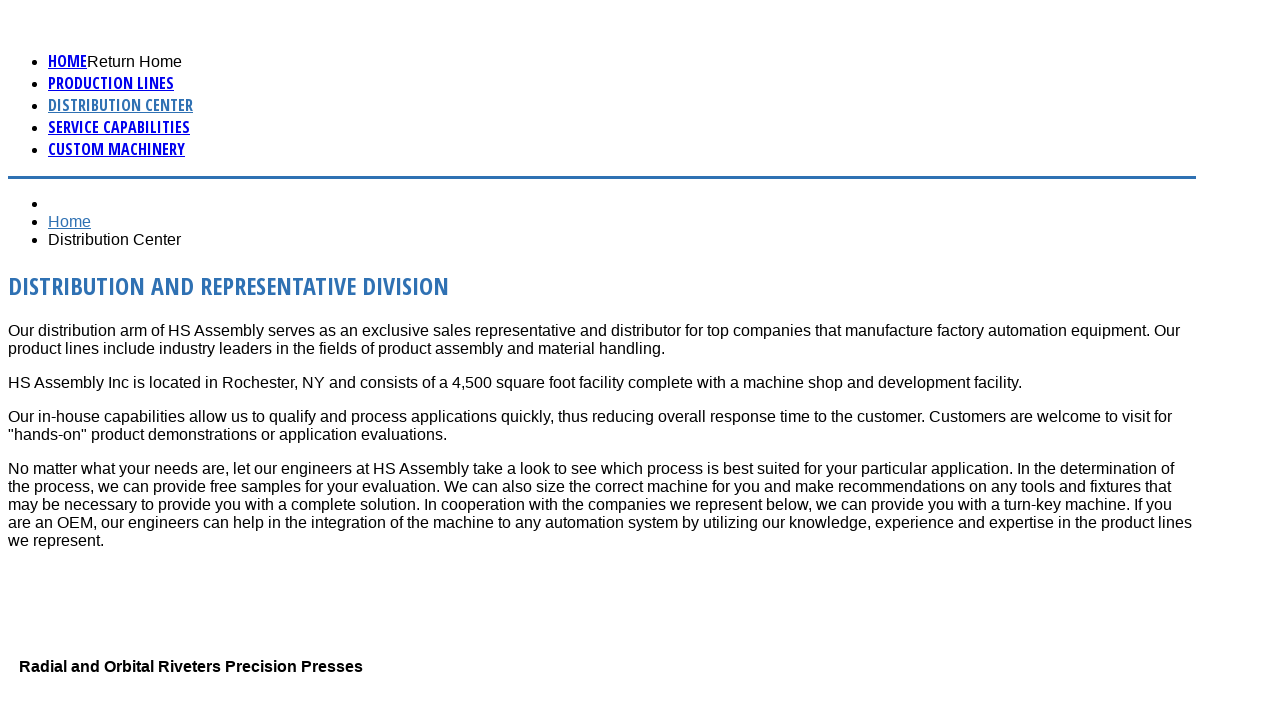

--- FILE ---
content_type: text/html; charset=utf-8
request_url: http://hsassembly.com/distribution-center
body_size: 12686
content:
<!DOCTYPE HTML>
<html xmlns="http://www.w3.org/1999/xhtml" xml:lang="en-GB" lang="en-GB"
>
<head>
<base href="http://hsassembly.com/distribution-center" />
	<meta http-equiv="content-type" content="text/html; charset=utf-8" />
	<meta name="generator" content="Joomla! - Open Source Content Management" />
	<title>Distribution Center</title>
	<link href="/templates/corporate_response/favicon.ico" rel="shortcut icon" type="image/vnd.microsoft.icon" />
	<link href="/plugins/editors/jckeditor/typography/typography2.php" rel="stylesheet" type="text/css" media="null" attribs="[]" />
	<link href="/media/system/css/calendar-jos.css?92b19a661919983310c5db8e6d52c935" rel="stylesheet" title="Green" media="all" type="text/css" />
	<script type="application/json" class="joomla-script-options new">{"csrf.token":"6de30ded424adbd165650a294a62ab9c","system.paths":{"root":"","base":""},"system.keepalive":{"interval":840000,"uri":"\/component\/ajax\/?format=json"},"joomla.jtext":{"JLIB_FORM_FIELD_INVALID":"Invalid field:&#160"}}</script>
	<script src="/media/jui/js/jquery.min.js?92b19a661919983310c5db8e6d52c935" type="text/javascript"></script>
	<script src="/media/jui/js/jquery-noconflict.js?92b19a661919983310c5db8e6d52c935" type="text/javascript"></script>
	<script src="/media/jui/js/jquery-migrate.min.js?92b19a661919983310c5db8e6d52c935" type="text/javascript"></script>
	<script src="/media/system/js/caption.js?92b19a661919983310c5db8e6d52c935" type="text/javascript"></script>
	<script src="/media/jui/js/bootstrap.min.js?92b19a661919983310c5db8e6d52c935" type="text/javascript"></script>
	<script src="/media/jui/js/jquery.ui.core.min.js?92b19a661919983310c5db8e6d52c935" type="text/javascript"></script>
	<script src="/media/jui/js/jquery.ui.sortable.min.js?92b19a661919983310c5db8e6d52c935" type="text/javascript"></script>
	<script src="http://hsassembly.com/templates/corporate_response/js/jquery/jquery-ui-addons.js" type="text/javascript"></script>
	<script src="/media/system/js/core.js?92b19a661919983310c5db8e6d52c935" type="text/javascript"></script>
	<!--[if lt IE 9]><script src="/media/system/js/polyfill.event.js?92b19a661919983310c5db8e6d52c935" type="text/javascript"></script><![endif]-->
	<script src="/media/system/js/keepalive.js?92b19a661919983310c5db8e6d52c935" type="text/javascript"></script>
	<script src="/media/system/js/mootools-core.js?92b19a661919983310c5db8e6d52c935" type="text/javascript"></script>
	<script src="/media/system/js/mootools-more.js?92b19a661919983310c5db8e6d52c935" type="text/javascript"></script>
	<script src="/media/system/js/punycode.js?92b19a661919983310c5db8e6d52c935" type="text/javascript"></script>
	<script src="/media/system/js/validate.js?92b19a661919983310c5db8e6d52c935" type="text/javascript"></script>
	<script src="/media/system/js/calendar.js?92b19a661919983310c5db8e6d52c935" type="text/javascript"></script>
	<script src="/media/system/js/calendar-setup.js?92b19a661919983310c5db8e6d52c935" type="text/javascript"></script>
	<script type="text/javascript">
jQuery(window).on('load',  function() {
				new JCaption('img.caption');
			});jQuery(function($){ initTooltips(); $("body").on("subform-row-add", initTooltips); function initTooltips (event, container) { container = container || document;$(container).find(".hasTooltip").tooltip({"html": true,"container": "body"});} });jQuery(function($) {
			 $('.hasTip').each(function() {
				var title = $(this).attr('title');
				if (title) {
					var parts = title.split('::', 2);
					var mtelement = document.id(this);
					mtelement.store('tip:title', parts[0]);
					mtelement.store('tip:text', parts[1]);
				}
			});
			var JTooltips = new Tips($('.hasTip').get(), {"maxTitleChars": 50,"fixed": false});
		});Calendar._DN = ["Sunday","Monday","Tuesday","Wednesday","Thursday","Friday","Saturday","Sunday"]; Calendar._SDN = ["Sun","Mon","Tue","Wed","Thu","Fri","Sat","Sun"]; Calendar._FD = 0; Calendar._MN = ["January","February","March","April","May","June","July","August","September","October","November","December"]; Calendar._SMN = ["Jan","Feb","Mar","Apr","May","Jun","Jul","Aug","Sep","Oct","Nov","Dec"]; Calendar._TT = {"INFO":"About the Calendar","ABOUT":"DHTML Date\/Time Selector\n(c) dynarch.com 20022005 \/ Author: Mihai Bazon\nFor latest version visit: http:\/\/www.dynarch.com\/projects\/calendar\/\nDistributed under GNU LGPL.  See http:\/\/gnu.org\/licenses\/lgpl.html for details.\n\nDate selection:\n- Use the \u00ab and \u00bb buttons to select year\n- Use the < and > buttons to select month\n- Hold mouse button on any of the buttons above for faster selection.","ABOUT_TIME":"\n\nTime selection:\n Click on any of the time parts to increase it\n or Shiftclick to decrease it\n or click and drag for faster selection.","PREV_YEAR":"Select to move to the previous year. Select and hold for a list of years.","PREV_MONTH":"Select to move to the previous month. Select and hold for a list of the months.","GO_TODAY":"Go to today","NEXT_MONTH":"Select to move to the next month. Select and hold for a list of the months.","SEL_DATE":"Select a date.","DRAG_TO_MOVE":"Drag to move.","PART_TODAY":" Today ","DAY_FIRST":"Display %s first","WEEKEND":"0,6","CLOSE":"Close","TODAY":"Today","TIME_PART":"(Shift-)Select or Drag to change the value.","DEF_DATE_FORMAT":"%Y%m%d","TT_DATE_FORMAT":"%a, %b %e","WK":"wk","TIME":"Time:"};
	</script>
	<style type="text/css">.s5boxhidden{display:none;} </style>
	<script language="javascript" type="text/javascript" >var s5_boxeffect = "elastic";</script>
	<script src="http://hsassembly.com/modules/mod_s5_box/js/jquery.colorbox.js" type="text/javascript"></script>
	<link rel="stylesheet" href="http://hsassembly.com/modules/mod_s5_box/css/s5box.css" type="text/css" />
	<script type="text/javascript">
  jQuery.fn.colorbox.settings.initialWidth=200;
  jQuery.fn.colorbox.settings.initialHeight=200;
  jQuery.fn.colorbox.settings.transition="elastic";
  jQuery(document).ready(function(){
    jQuery(".s5box_register").colorbox({width:"0%", inline:true, href:"#s5box_register"});
    jQuery(".s5box_login").colorbox({width:"0%", inline:true, href:"#s5box_login"});
    jQuery(".s5box_one").colorbox({width:"35%", inline:true, href:"#s5box_one"});
    jQuery(".s5box_two").colorbox({width:"35%", inline:true, href:"#s5box_two"});
    jQuery(".s5box_three").colorbox({width:"35%", inline:true, href:"#s5box_three"});
    jQuery(".s5box_four").colorbox({width:"35%", inline:true, href:"#s5box_four"});
    jQuery(".s5box_five").colorbox({width:"35%", inline:true, href:"#s5box_five"});
    jQuery(".s5box_six").colorbox({width:"35%", inline:true, href:"#s5box_six"});
    jQuery(".s5box_seven").colorbox({width:"35%", inline:true, href:"#s5box_seven"});
    jQuery(".s5box_eight").colorbox({width:"35%", inline:true, href:"#s5box_eight"});
    jQuery(".s5box_nine").colorbox({width:"35%", inline:true, href:"#s5box_nine"});
    jQuery(".s5box_ten").colorbox({width:"35%", inline:true, href:"#s5box_ten"});
  });</script>
	<link rel="stylesheet" href="http://hsassembly.com/modules/mod_s5_register/css/s5_register.css" type="text/css" />



			<meta name="viewport" content="initial-scale=1.0" />
	
	<link href="http://hsassembly.com/templates/corporate_response/favicon.ico" rel="shortcut icon" type="image/x-icon" />

<script type="text/javascript">
	if(jQuery().jquery=='1.11.0') { jQuery.easing['easeOutExpo'] = jQuery.easing['easeOutCirc'] };
</script>

	<link href="http://hsassembly.com/templates/corporate_response/css/bootstrap/bootstrap-default-min.css" rel="stylesheet" type="text/css" />
	<link href="http://hsassembly.com/templates/corporate_response/css/bootstrap/bootstrap-responsive.css" rel="stylesheet" type="text/css" />
		
	<link rel="stylesheet" href="http://hsassembly.com/templates/corporate_response/css/font-awesome/css/font-awesome.min.css">
	

<!-- Css and js addons for vertex features -->	
	<link rel="stylesheet" type="text/css" href="//fonts.googleapis.com/css?family=Oswald" />
<style type="text/css">  #s5_nav { font-size:em !important; }  #subMenusContainer { font-size:em !important; } /* MAX IMAGE WIDTH */img {  height:auto !important;   max-width:100% !important; -webkit-box-sizing: border-box !important; /* Safari/Chrome, other WebKit */ -moz-box-sizing: border-box !important; /* Firefox, other Gecko */ box-sizing: border-box !important; /* Opera/IE 8+ */  }#map_canvas img, .gm-style img { max-width:none !important; }.full_width { width:100% !important; -webkit-box-sizing: border-box !important; /* Safari/Chrome, other WebKit */ -moz-box-sizing: border-box !important; /* Firefox, other Gecko */ box-sizing: border-box !important; /* Opera/IE 8+ */ }.S5_submenu_itemTablet{ background:none !important; } #s5_responsive_mobile_drop_down_wrap input { width:96% !important; } #s5_responsive_mobile_drop_down_search input { width:100% !important; }  @media screen and (max-width: 750px){ body { height:100% !important; position:relative !important;  padding-bottom:48px !important;  } #s5_responsive_menu_button { display:block !important; }  }  @media screen and (max-width: 970px){ #subMenusContainer .S5_subtext { width:85%; } }   #s5_responsive_mobile_bottom_bar, #s5_responsive_mobile_top_bar { background:#0B0B0B; background: -moz-linear-gradient(top, #272727 0%, #0B0B0B 100%); /* FF3.6+ */ background: -webkit-gradient(linear, left top, left bottom, color-stop(0%,#272727), color-stop(100%,#0B0B0B)); /* Chrome,Safari4+ */ background: -webkit-linear-gradient(top, #272727 0%,#0B0B0B 100%); /* Chrome10+,Safari5.1+ */ background: -o-linear-gradient(top, #272727 0%,#0B0B0B 100%); /* Opera11.10+ */ background: -ms-linear-gradient(top, #272727 0%,#0B0B0B 100%); /* IE10+ */ background: linear-gradient(top, #272727 0%,#0B0B0B 100%); /* W3C */   font-family: Oswald !important; } .s5_responsive_mobile_drop_down_inner, .s5_responsive_mobile_drop_down_inner input, .s5_responsive_mobile_drop_down_inner button, .s5_responsive_mobile_drop_down_inner .button, #s5_responsive_mobile_drop_down_search .validate { font-family: Oswald !important; } .s5_responsive_mobile_drop_down_inner button:hover, .s5_responsive_mobile_drop_down_inner .button:hover { background:#0B0B0B !important; } #s5_responsive_mobile_drop_down_menu, #s5_responsive_mobile_drop_down_menu a, #s5_responsive_mobile_drop_down_login a { font-family: Oswald !important; color:#FFFFFF !important; } #s5_responsive_mobile_bar_active, #s5_responsive_mobile_drop_down_menu .current a, .s5_responsive_mobile_drop_down_inner .s5_mod_h3, .s5_responsive_mobile_drop_down_inner .s5_h3_first { color:#468BD0 !important; } .s5_responsive_mobile_drop_down_inner button, .s5_responsive_mobile_drop_down_inner .button { background:#468BD0 !important; } #s5_responsive_mobile_drop_down_menu .active ul li, #s5_responsive_mobile_drop_down_menu .current ul li a, #s5_responsive_switch_mobile a, #s5_responsive_switch_desktop a, #s5_responsive_mobile_drop_down_wrap { color:#FFFFFF !important; } #s5_responsive_mobile_toggle_click_menu span { border-right:solid 1px #272727; } #s5_responsive_mobile_toggle_click_menu { border-right:solid 1px #0B0B0B; } #s5_responsive_mobile_toggle_click_search span, #s5_responsive_mobile_toggle_click_register span, #s5_responsive_mobile_toggle_click_login span, #s5_responsive_mobile_scroll a { border-left:solid 1px #272727; } #s5_responsive_mobile_toggle_click_search, #s5_responsive_mobile_toggle_click_register, #s5_responsive_mobile_toggle_click_login, #s5_responsive_mobile_scroll { border-left:solid 1px #0B0B0B; } .s5_responsive_mobile_open, .s5_responsive_mobile_closed:hover, #s5_responsive_mobile_scroll:hover { background:#272727; } #s5_responsive_mobile_drop_down_menu .s5_responsive_mobile_drop_down_inner, #s5_responsive_mobile_drop_down_register .s5_responsive_mobile_drop_down_inner, #s5_responsive_mobile_drop_down_login .s5_responsive_mobile_drop_down_inner, #s5_responsive_mobile_drop_down_search .s5_responsive_mobile_drop_down_inner { background:#272727; } @media screen and (min-width:580px) and (max-width: 970px){ #s5_right_inset_wrap { display:none; } }  .s5_wrap { max-width:1300px !important; }   @media screen and (min-width: 1300px){ #s5_right_top_wrap { width:0px !important; } #s5_right_inset_wrap { width:0px !important; } #s5_right_wrap { width:0px !important; } #s5_right_bottom_wrap { width:0px !important; } #s5_left_top_wrap { width:0px !important; } #s5_left_inset_wrap { width:0px !important; } #s5_left_wrap { width:0px !important; } #s5_left_bottom_wrap { width:0px !important; } #s5_right_column_wrap { width:0px !important; margin-left:-0px !important; } #s5_left_column_wrap { width:0px !important; } #s5_center_column_wrap_inner { margin-left:0px !important; margin-right:0px !important; } }     @media screen and (max-width: 970px){ #s5_right_top_wrap { width:0px !important; } #s5_right_inset_wrap { width:0px !important; } #s5_right_wrap { width:0px !important; } #s5_right_bottom_wrap { width:0px !important; } #s5_left_top_wrap { width:0px !important; } #s5_left_inset_wrap { width:0px !important; } #s5_left_wrap { width:0px !important; } #s5_left_bottom_wrap { width:0px !important; } #s5_right_column_wrap { width:0px !important; margin-left:-0px !important; } #s5_left_column_wrap { width:0px !important; } #s5_center_column_wrap_inner { margin-left:0px !important; margin-right:0px !important; } }   @media screen and (max-width: 750px){ #s5_right_top_wrap { width:0px !important; } #s5_right_inset_wrap { width:0px !important; } #s5_right_wrap { width:0px !important; } #s5_right_bottom_wrap { width:0px !important; } #s5_left_top_wrap { width:0px !important; } #s5_left_inset_wrap { width:0px !important; } #s5_left_wrap { width:0px !important; } #s5_left_bottom_wrap { width:0px !important; } #s5_right_column_wrap { width:0px !important; margin-left:-0px !important; } #s5_left_column_wrap { width:0px !important; } #s5_center_column_wrap_inner { margin-left:0px !important; margin-right:0px !important; } }                      </style><script type="text/javascript">/*<![CDATA[*/	
</script>
<script type="text/javascript" src="http://hsassembly.com/templates/corporate_response/js/core/s5_flex_menu-min.js"></script>
<link rel="stylesheet" href="http://hsassembly.com/templates/corporate_response/css/s5_flex_menu.css" type="text/css" />
<link rel="stylesheet" href="http://hsassembly.com/templates/system/css/system.css" type="text/css" />
<link rel="stylesheet" href="http://hsassembly.com/templates/system/css/general.css" type="text/css" />

<link href="http://hsassembly.com/templates/corporate_response/css/template_default.css" rel="stylesheet" type="text/css" />

<link href="http://hsassembly.com/templates/corporate_response/css/template.css" rel="stylesheet" type="text/css" />


<link href="http://hsassembly.com/templates/corporate_response/css/com_content.css" rel="stylesheet" type="text/css" />

<link href="http://hsassembly.com/templates/corporate_response/css/editor.css" rel="stylesheet" type="text/css" />

<link href="http://hsassembly.com/templates/corporate_response/css/thirdparty.css" rel="stylesheet" type="text/css" />



<link href="http://hsassembly.com/templates/corporate_response/css/multibox/multibox.css" rel="stylesheet" type="text/css" />
<link href="http://hsassembly.com/templates/corporate_response/css/multibox/ajax.css" rel="stylesheet" type="text/css" />
<script type="text/javascript" src="http://hsassembly.com/templates/corporate_response/js/multibox/overlay.js"></script>
<script type="text/javascript" src="http://hsassembly.com/templates/corporate_response/js/multibox/multibox.js"></script>

<script type="text/javascript" src="http://hsassembly.com/templates/corporate_response/js/core/s5_font_adjuster-min.js"></script>


	<link rel="stylesheet" type="text/css" href="http://hsassembly.com/templates/corporate_response/css/core/s5_responsive_bars-min.css" />
	<link href="http://hsassembly.com/templates/corporate_response/css/core/s5_responsive_hide_classes-min.css" rel="stylesheet" type="text/css" />
	<style type="text/css"> @media screen and (min-width: 650px){.s5_responsive_mobile_sidebar_show_ltr {width:400px !important;}.s5_responsive_mobile_sidebar_body_wrap_show_ltr {margin-left:400px !important;}.s5_responsive_mobile_sidebar_show_rtl {width:400px !important;}.s5_responsive_mobile_sidebar_body_wrap_show_rtl {margin-right:400px !important;}#s5_responsive_mobile_sidebar_inner1 {width:400px !important;}}</style>


	<link rel="stylesheet" type="text/css" href="http://hsassembly.com/templates/corporate_response/css/s5_responsive.css" />
	
	

<link rel="stylesheet" type="text/css" href="http://hsassembly.com/templates/corporate_response/css/custom.css" />	<script type="text/javascript">
	//<![CDATA[
				        jQuery(document).ready( function() {
		            var myMenu = new MenuMatic({
				tabletWidth:1400,
                effect:"slide & fade",
                duration:500,
                physics: 'easeOutCirc',
                hideDelay:250,
                orientation:"horizontal",
                tweakInitial:{x:0, y:0},
				                                     	            direction:{    x: 'right',    y: 'down' },
				                opacity:100            });
        });		
			//]]>	
    </script>    

<!-- Info Slide Script - Called in header so css validates -->	
<link href="http://hsassembly.com/templates/corporate_response/css/core/s5_info_slide-min.css" rel="stylesheet" type="text/css" />
<script type="text/javascript" src="http://hsassembly.com/templates/corporate_response/js/core/s5_info_slide-min.js"></script>

	

<!-- Resize column function -->	
<script type="text/javascript">//<![CDATA[
	var s5_resize_columns_browser_check = "safari";
	var s5_resize_columns = "all";
	var s5_resize_columns_delay = "500";
	var s5_resize_columns_small_tablets = "reduce";
//]]></script>
<script type="text/javascript" src="http://hsassembly.com/templates/corporate_response/js/core/s5_columns_equalizer-min.js"></script>
<!-- File compression. Needs to be called last on this file -->	
<!-- The excluded files, listed below the compressed php files, are excluded because their calls vary per device or per browser. Included compression files are only ones that have no conditions and are included on all devices and browsers. Otherwise unwanted css will compile in the compressed files. -->	

<!-- Additional scripts to load inside of the header -->


<link rel="stylesheet" type="text/css" href="http://fonts.googleapis.com/css?family=Open Sans Condensed:700" />

<style type="text/css"> 
body {font-family: 'Arial',Helvetica,Arial,Sans-Serif ;} 

#s5_loginreg, #s5_search_wrap .inputbox, #s5_nav li a, .s5_mod_h3, .slideInfoZone h2, .s5_is_display h3, .button, button, #s5_va_accordion_inner h3, li.pagenav-next, li.pagenav-prev, #s5_component_wrap h2, #s5_component_wrap h1, .contentheading, .s5_va_element_inner h1, .s5_am_toggler, .highlight_font, #s5_component_wrap h3 {
font-family: Open Sans Condensed;
}

#s5_header_area1, #cboxWrapper {
border-bottom:solid 3px #2F71B3;
}

.s5_dark_modules, #cboxWrapper {
border-top:solid 3px #2F71B3;
}

#s5_nav li.active a, #s5_nav li.mainMenuParentBtnFocused a, #s5_nav li:hover a, #s5_bottom_menu_wrap a, .s5_light_modules a, #cboxWrapper a, #s5_loginreg, .s5_h3_first, #s5_va_accordion_inner h3, li.pagenav-next, li.pagenav-prev, .readmore, #s5_component_wrap h2, #s5_component_wrap h1, .contentheading, .s5_va_active:hover, .s5_va_inactive:hover, .s5_va_active, .highlight_color, ul.menu li.current a, .btn-link {
color:#2F71B3;
}

.s5_va_inactive:hover, #s5_accordion_menu #current a, #current span.s5_accordion_menu_left a.mainlevel, #s5_accordion_menu h3:hover span {
color:#2F71B3 !important;
}

a.readon, .button, button, p.readmore a, li.pagenav-next, li.pagenav-prev, .s5_light_modules .module_round_box-highlight, .dropdown-menu li > a:hover, .dropdown-menu li > a:focus, .dropdown-submenu:hover > a, .dropdown-menu .active > a, .dropdown-menu .active > a:hover, .nav-list > .active > a, .nav-list > .active > a:hover, .nav-pills > .active > a, .nav-pills > .active > a:hover, .btn-group.open .btn-primary.dropdown-toggle, .btn-primary, .pager a {
background:#2F71B3;
}

#s5_loginreg, #s5_nav li a, .s5_mod_h3, .slideInfoZone h2, .s5_is_display h3, .button, button, #s5_va_accordion_inner h3, li.pagenav-next, li.pagenav-prev, #s5_component_wrap h2, #s5_component_wrap h1, .contentheading, .s5_va_element_inner h1, .s5_am_toggler, .uppercase, #s5_component_wrap h3 {
text-transform:uppercase;
}





#s5_scroll_wrap.s5_wrap {
width:100% !important;
}


/* k2 stuff */
div.itemHeader h2.itemTitle, div.catItemHeader h3.catItemTitle, h3.userItemTitle a, #comments-form p, #comments-report-form p, #comments-form span, #comments-form .counter, #comments .comment-author, #comments .author-homepage,
#comments-form p, #comments-form #comments-form-buttons, #comments-form #comments-form-error, #comments-form #comments-form-captcha-holder {font-family: 'Arial',Helvetica,Arial,Sans-Serif ;} 
	
.s5_wrap{width:94%;}	
</style>








































































































































































</head>

<body id="s5_body">

<div id="s5_scrolltotop"></div>

<!-- Top Vertex Calls -->
<!-- Call mobile sidebar -->

<!-- Call top bar for mobile devices if layout is responsive -->	
	

	<!-- s5_responsive_mobile_top_bar_spacer must be called to keep a space at the top of the page since s5_responsive_mobile_top_bar_wrap is position absolute. -->	
	<div id="s5_responsive_mobile_top_bar_spacer"></div>

	<!-- s5_responsive_mobile_top_bar_wrap must be called off the page and not with display:none or it will cause issues with the togglers. -->
	<div id="s5_responsive_mobile_top_bar_wrap" style="margin-top:-50000px;position:absolute;z-index:20;top:0px">

		<div id="s5_responsive_mobile_top_bar" class="s5_responsive_mobile_bar_light">

				<div id="s5_responsive_mobile_toggle_click_menu" style="display:block;">
					<span></span>
				</div>
				
				
					<div id="s5_responsive_mobile_bar_active">
						<span>
							Distribution Center
						</span>
					</div>
				
				
				<div id="s5_responsive_mobile_toggle_click_login" style="display:block;float:right">
					<span></span>
				</div>
				
				<div id="s5_responsive_mobile_toggle_click_register" style="display:block;float:right">
					<span></span>
				</div>
				
				<div id="s5_responsive_mobile_toggle_click_search" style="display:block;float:right">
					<span></span>
				</div>

			<div style="clear:both;height:0px"></div>
			
		</div>

		<div id="s5_responsive_mobile_drop_down_wrap" class="s5_responsive_mobile_drop_down_wrap_loading">
			<div id="s5_responsive_mobile_drop_down_menu">
				<div class="s5_responsive_mobile_drop_down_inner" style="-webkit-box-shadow: 0px 0px 16px rgba(0, 0, 0, 0.6);-moz-box-shadow: 0px 0px 16px rgba(0, 0, 0, 0.6);box-shadow: 0px 0px 16px rgba(0, 0, 0, 0.6);">
					
						

<ul class="menu">
<li class="item-102"><a href="/" >Home</a></li><li class="item-263"><a href="/production-lines" >Production Lines</a></li><li class="item-264 current active"><a href="/distribution-center" >Distribution Center</a></li><li class="item-265"><a href="/service-capabilities" >Service Capabilities</a></li><li class="item-266"><a href="/custom-machinery" >Custom Machinery</a></li></ul>

					
				</div>
			</div>
			
			<div id="s5_responsive_mobile_drop_down_search">
				<div class="s5_responsive_mobile_drop_down_inner" style="-webkit-box-shadow: 0px 0px 16px rgba(0, 0, 0, 0.6);-moz-box-shadow: 0px 0px 16px rgba(0, 0, 0, 0.6);box-shadow: 0px 0px 16px rgba(0, 0, 0, 0.6);">
					
					  
						<form method="post" action="http://hsassembly.com/">
							<input type="text" onfocus="if (this.value=='Search...') this.value='';" onblur="if (this.value=='') this.value='Search...';" value="Search..." id="s5_responsive_mobile_search" name="searchword" />
							<input type="hidden" value="search" name="task" />
							<input type="hidden" value="com_search" name="option" />
							<input type="hidden" value="1" name="Itemid" />
						</form>
					
				</div>
			</div>
			
			<div id="s5_responsive_mobile_drop_down_login">
				<div class="s5_responsive_mobile_drop_down_inner" id="s5_responsive_mobile_drop_down_login_inner" style="-webkit-box-shadow: 0px 0px 16px rgba(0, 0, 0, 0.6);-moz-box-shadow: 0px 0px 16px rgba(0, 0, 0, 0.6);box-shadow: 0px 0px 16px rgba(0, 0, 0, 0.6);">
				</div>
			</div>
			
			
		
			<div id="s5_responsive_mobile_drop_down_register">
				<div class="s5_responsive_mobile_drop_down_inner" id="s5_responsive_mobile_drop_down_register_inner" style="-webkit-box-shadow: 0px 0px 16px rgba(0, 0, 0, 0.6);-moz-box-shadow: 0px 0px 16px rgba(0, 0, 0, 0.6);box-shadow: 0px 0px 16px rgba(0, 0, 0, 0.6);">
				</div>
			</div>
			
			
				
		</div>

	</div>

	<script type="text/javascript">
		var s5_responsive_trigger = 750;
		var s5_responsive_login_url = "";
		var s5_responsive_register_url = "";
		var s5_responsive_layout = "dropdowns";
	</script>
	<script type="text/javascript" src="http://hsassembly.com/templates/corporate_response/js/core/s5_responsive_mobile_bar-min.js"></script>
	


<!-- Fixed Tabs -->	

<!-- Drop Down -->	

<!-- Parallax Backgrounds -->

<!-- Floating Menu Spacer -->

	<!-- Body Padding Div Used For Responsive Spacing -->		
	<div id="s5_body_padding">
	<div id="s5_body_wrap" class="s5_wrap">
	<div id="s5_body_wrap_inner">
	<!-- Header -->			
		<div id="s5_header_area1">		
		<div id="s5_header_area2">	
		<div id="s5_header_area_inner">					
			<div id="s5_header_wrap">
				<div id ="s5_logo_wrap">
											<div id="s5_logo_module">
									<div class="moduletable">
			

<div class="custom"  >
	<p>
	<img alt="" src="/images/hslogo.png" /></p>
</div>
		</div>
	
						</div>	
									</div>
				<div id="s5_header_right">
				
										
										
										
					<div style="clear:both; height:0px"></div>	
					
										
				</div>
				<div style="clear:both; height:0px"></div>		

									<div id="s5_menu_wrap">
					<div id="s5_menu_wrap_inner">
						<ul id='s5_nav' class='menu'><li   class=' ' ><span class='s5_level1_span1'><span class='s5_level1_span2'><a href="/"><span onclick='window.document.location.href="/"'>Home</span></a><span class='S5_parent_subtext' onclick='window.document.location.href="/"'>Return Home</span></span></span></li><li   class=' ' ><span class='s5_level1_span1'><span class='s5_level1_span2'><a href="/production-lines"><span onclick='window.document.location.href="/production-lines"'>Production Lines</span></a></span></span></li><li   class='active ' ><span class='s5_level1_span1'><span class='s5_level1_span2'><a href="/distribution-center"><span onclick='window.document.location.href="/distribution-center"'>Distribution Center</span></a></span></span></li><li   class=' ' ><span class='s5_level1_span1'><span class='s5_level1_span2'><a href="/service-capabilities"><span onclick='window.document.location.href="/service-capabilities"'>Service Capabilities</span></a></span></span></li><li   class=' ' ><span class='s5_level1_span1'><span class='s5_level1_span2'><a href="/custom-machinery"><span onclick='window.document.location.href="/custom-machinery"'>Custom Machinery</span></a></span></span></li></ul>						<div style="clear:both; height:0px"></div>	
					</div>
					</div>
								
				<div style="clear:both; height:0px"></div>	
	
			</div>
		</div>
		</div>
		</div>
	<!-- End Header -->	
	
			
	<div class="s5_light_modules">
	<!-- Top Row1 -->	
					<div id="s5_top_row1_area1">
			<div id="s5_top_row1_area2">
			<div id="s5_top_row1_area_inner">
			
							<div id="fontControls"></div>
				
	
							<div id="s5_breadcrumb_wrap">
							<div class="moduletable">
			<div aria-label="Breadcrumbs" role="navigation">
	<ul itemscope itemtype="https://schema.org/BreadcrumbList" class="breadcrumb">
					<li class="active">
				<span class="divider icon-location"></span>
			</li>
		
						<li itemprop="itemListElement" itemscope itemtype="https://schema.org/ListItem">
											<a itemprop="item" href="/" class="pathway"><span itemprop="name">Home</span></a>
					
											<span class="divider">
							<img src="/templates/corporate_response/images/system/arrow.png" alt="" />						</span>
										<meta itemprop="position" content="1">
				</li>
							<li itemprop="itemListElement" itemscope itemtype="https://schema.org/ListItem" class="active">
					<span itemprop="name">
						Distribution Center					</span>
					<meta itemprop="position" content="2">
				</li>
				</ul>
</div>
		</div>
	
				</div>
				<div style="clear:both;"></div>
			
				<div id="s5_top_row1_wrap">
					<div id="s5_top_row1">
					<div id="s5_top_row1_inner">
					
												
												
												
												
												
												
						<div style="clear:both; height:0px"></div>

					</div>
					</div>
				</div>

		</div>
		</div>
		</div>
			<!-- End Top Row1 -->	
		
		
		
	<!-- Top Row2 -->	
			<!-- End Top Row2 -->
	
	
	
	<!-- Top Row3 -->	
			<!-- End Top Row3 -->	
		
		
		
	<!-- Center area -->	
				<div id="s5_center_area1">
		<div id="s5_center_area2">
		<div id="s5_center_area_inner">
		
		<!-- Above Columns Wrap -->	
					<!-- End Above Columns Wrap -->			
				
			<!-- Columns wrap, contains left, right and center columns -->	
			<div id="s5_columns_wrap">
			<div id="s5_columns_wrap_inner">
				
				<div id="s5_center_column_wrap">
				<div id="s5_center_column_wrap_inner" style="margin-left:0px; margin-right:0px;">
					
										
											
						<div id="s5_component_wrap">
						<div id="s5_component_wrap_inner">
						
																
														
								<div id="system-message-container">
	</div>

<div class="item-page" itemscope itemtype="https://schema.org/Article">
	<meta itemprop="inLanguage" content="en-GB" />
	
		
			<div class="page-header">
		<h2 itemprop="headline">
			Distribution and Representative Division		</h2>
							</div>
					
		
	
	
		
								<div itemprop="articleBody">
		<p align="left">Our distribution arm of HS Assembly serves as an exclusive sales representative and distributor for top companies that manufacture factory automation equipment. Our product lines include industry leaders in the fields of product assembly and material handling.</p>
<p align="left">HS Assembly Inc is located in Rochester, NY and consists of a 4,500 square foot facility complete with a machine shop and development facility. </p>
<p align="left">Our in-house capabilities allow us to qualify and process applications quickly, thus reducing overall response time to the customer. Customers are welcome to visit for "hands-on" product demonstrations or application evaluations.</p>
<p align="left">No matter what your needs are, let our engineers at HS Assembly take a look to see which process is best suited for your particular application. In the determination of the process, we can provide free samples for your evaluation. We can also size the correct machine for you and make recommendations on any tools and fixtures that may be necessary to provide you with a complete solution. In cooperation with the companies we represent below, we can provide you with a turn-key machine. If you are an OEM, our engineers can help in the integration of the machine to any automation system by utilizing our knowledge, experience and expertise in the product lines we represent.</p>
<p align="left"> </p>
<p align="left"> </p>
<div align="center">
<table border="0">
<tbody>
<tr>
<td align="center"> <a href="http://www.baltecorporation.com"><img src="/images/logo4.gif" alt="" /></a>
<p class="MsoNormal" style="text-align: center;"><img src="/images/logo2.jpg" alt="" /></p>
</td>
<td>
<h4>Radial and Orbital Riveters Precision Presses<a title="001" name="001"></a></h4>
<p> </p>
<p align="left">Baltec offers a full line of riveting machines, available in a variety of configurations to make it easy for you to find a setup that meets your specific manufacturing needs.</p>
<p align="left"> </p>
<p align="left">Whether the application is pressing, punching. bending, embrossing, riveting, or staking, there is a BalTec press for the job. BalTec's comprehensive line of presses includes manual, pneumatic, and hydro-pneumatic designs along with a complete line of accessories, including the industry's most advanced monitoring and control devices.</p>
 </td>
</tr>
<tr>
<td>
<p align="center"> <a href="http://www.vibromatic.net"><img src="/images/logo5.gif" alt="" /></a></p>
<p style="text-align: center;"><img src="/images/bowl.gif" alt="" /><img src="/images/bowl2.jpg" alt="" /> </p>
</td>
<td> 
<h4>Automatic Part Feeding Systems<a title="002" name="002"></a></h4>
<p> </p>
<p align="left">Vibromatic specializes in parts handling equipment, which includes not only vibratory bowl feeders but also belt style linear systems, floor feeders, orbital non vibratory feeders, Polycast(TM) cascade style feeders, escapement and placement devices. Vibromatic has fed parts as heavy as automotive ball joints to parts as delicate as light bulb filaments. Vibromatic is one of the few feeder companies with a full-time research and development department. Within this department they have over 40 years of combined parts feeding knowledge at work.</p>
</td>
</tr>
<tr>
<td align="center">
<p><a href="http://www.qcindustries.com"><img src="/images/logo6.jpg" alt="" /></a></p>
<p><img src="/images/qcimg.jpg" alt="" /></p>
</td>
<td> 
<h4>Low Profile Belt Conveyors<a title="003" name="003"></a></h4>
<p> </p>
<p class="MsoNormal" style="margin-left: 0.25in; text-indent: -0.25in;" align="left">QC Industries is the industry leader in low profile conveyors. Progressive thinking is part of their daily operation as well as their long term strategy.</p>
<p class="MsoNormal" style="margin-left: 0.25in; text-indent: -0.25in;" align="left"> </p>
<table style="margin-left: 6.75pt; margin-right: 6.75pt; border-collapse: collapse; height: 108px;" border="0" cellspacing="0" cellpadding="0" align="left">
<tbody>
<tr>
<td style="width: 143px; padding: 0in 5.4pt 0in 5.4pt;" align="left" valign="top">
<ul>
<li>“Off the Shelf” Flat Belt</li>
<li>Cleated</li>
<li>Corrosion Resistant</li>
<li>Magnetic</li>
</ul>
</td>
<td style="width: 150px; padding: 0in 5.4pt 0in 5.4pt;" align="left" valign="top">
<ul>
<li>Timing Belt</li>
<li>Angled Frame</li>
<li>NEW Plastic Chain</li>
<li>NEW Inner Drive</li>
<li>Custom Configurations</li>
</ul>
</td>
</tr>
</tbody>
</table>
<p class="MsoNormal" style="margin-left: 0.25in; text-indent: -0.25in;" align="left"> </p>
</td>
</tr>
<tr>
<td align="center">
<p><a href="http://www.rincoultrasonics.com"><img src="/images/logo3.jpg" alt="" /></a></p>
<p><img src="/images/home4.jpg" alt="" /></p>
</td>
<td align="left"> 
<h4 align="center">Ultrasonic Welding Equipment<a title="004" name="004"></a></h4>
<p> </p>
<p class="MsoNormal">RINCO ULTRASONICS AG has been developing and manufacturing high-performance ultrasonic welding and cutting machines for 30 years. Up to 80 employees as well as over 40 representatives all over the world attest to the quality and performance of our products. <br /><br />Rinco specializes in:</p>
<ul>
<li>
<div align="left">Ultrasonic assembly of rigid thermoplastic components</div>
</li>
<li>
<div align="left">cutting and sealing of synthetic textiles</div>
</li>
<li>
<div align="left">welding and cutting of film and fleece</div>
</li>
</ul>
</td>
</tr>
<tr>
<td align="center">
<p><a href="http://www.designtoolinc.com"><img src="/images/logo1.jpg" alt="" /></a></p>
<p><img src="/images/home10.jpg" alt="" /><img src="/images/5k11.gif" alt="" /> </p>
</td>
<td>
<h4 align="center">Automatic Screwdrivers<a title="005" name="005"></a> </h4>
<p align="center"> </p>
<p align="left">DTI is a designer and manufacturer of components and devices for the fastener automation industry. DTI supplies screwdriver systems for manual, semi-automatic and fully automatic screwdriving applications. Whether the system is a fixtured or robotic work cell or a portable hand held unit, DTI along with HS Assembly Inc can provide the solution to meet your exact needs.</p>
<p align="left">DTI provides a complete line of automatic screw drivers that can be equipped with torque-monitoring and electronic controls.</p>
</td>
</tr>
</tbody>
</table>
</div>	</div>

	
							</div>

								<div style="clear:both;height:0px"></div>
								
														
														
						</div>
						</div>
						
										
										
				</div>
				</div>
				<!-- Left column -->	
								<!-- End Left column -->	
				<!-- Right column -->	
								<!-- End Right column -->	
			</div>
			</div>
			<!-- End columns wrap -->	
			
		<!-- Below Columns Wrap -->	
					<!-- End Below Columns Wrap -->				
			
			
		</div>
		</div>
		</div>
			<!-- End Center area -->	
	
	
	<!-- Bottom Row1 -->	
			<!-- End Bottom Row1 -->	
		
		
	<!-- Bottom Row2 -->	
			<!-- End Bottom Row2 -->
	
	</div>
	<div class="s5_dark_modules">
	
	<!-- Bottom Row3 -->	
				<div id="s5_bottom_row3_area1">	
		<div id="s5_bottom_row3_area2">
		<div id="s5_bottom_row3_area_inner">
		
			<div id="s5_bottom_row3_wrap">
				<div id="s5_bottom_row3">
				<div id="s5_bottom_row3_inner">
				
										
											<div id="s5_pos_bottom_row3_2" class="s5_float_left" style="width:100%">
										
			<div class="module_round_box_outer">
			
			<div class="module_round_box ">

				<div class="s5_module_box_1">
					<div class="s5_module_box_2">
												<div class="s5_outer ">
						

<div class="custom"  >
	<div style="margin-top:-18px">
	<span style="float:left; font-size:8pt; margin-top:8px; margin-right:22px"><span style="font-weight:bold">Our Address:<br />
	</span> <span style="padding-left:8px; display:block"> 570 Hollenbeck St<br />
	Rochester, NY, USA 14621<br />
	</span> </span></div>
</div>
						</div>
						<div style="clear:both; height:0px"></div>
					</div>
				</div>

			</div>
			
			</div>

		
						</div>
										
										
										
										
											
					<div style="clear:both; height:0px"></div>

				</div>
				</div>
			</div>

		</div>
		</div>
		</div>
			<!-- End Bottom Row3 -->
	
	
	<!-- Footer Area -->
		<div id="s5_footer_area1">
		<div id="s5_footer_area2">
		<div id="s5_footer_area_inner">
		
							<div id="s5_bottom_menu_wrap">
							<div class="moduletable-s5_box">
			<script type="text/javascript" src="http://hsassembly.com/modules/mod_s5_box/js/s5_box_hide_div.js"></script>
<div class="s5boxhidden"><div id="s5box_login">
			
			<div class="module_round_box_outer">
			
			<div class="module_round_box ">

				<div class="s5_module_box_1">
					<div class="s5_module_box_2">
												<div class="s5_mod_h3_outer">
							<h3 class="s5_mod_h3">
																						<span class="s5_h3_first">Login </span><span class="s5_h3_last"></span>
								
							</h3>
													</div>
												<div class="s5_mod_h3_below" style="clear:both"></div>
												<div class="s5_outer ">
						<form action="/distribution-center" method="post" id="login-form" class="form-inline">
		<div class="userdata">
		<div id="form-login-username" class="control-group">
			<div class="controls">
									<div class="input-prepend">
						<span class="add-on">
							<span class="icon-user hasTooltip" title="Username"></span>
							<label for="modlgn-username" class="element-invisible">Username</label>
						</span>
						<input id="modlgn-username" type="text" name="username" class="input-small" tabindex="0" size="18" placeholder="Username" />
					</div>
							</div>
		</div>
		<div id="form-login-password" class="control-group">
			<div class="controls">
									<div class="input-prepend">
						<span class="add-on">
							<span class="icon-lock hasTooltip" title="Password">
							</span>
								<label for="modlgn-passwd" class="element-invisible">Password							</label>
						</span>
						<input id="modlgn-passwd" type="password" name="password" class="input-small" tabindex="0" size="18" placeholder="Password" />
					</div>
							</div>
		</div>
						<div id="form-login-remember" class="control-group checkbox">
			<label for="modlgn-remember" class="control-label">Remember Me</label> <input id="modlgn-remember" type="checkbox" name="remember" class="inputbox" value="yes"/>
		</div>
				<div id="form-login-submit" class="control-group">
			<div class="controls">
				<button type="submit" tabindex="0" name="Submit" class="btn btn-primary login-button">Log in</button>
			</div>
		</div>
					<ul class="unstyled">
							<li>
					<a href="/component/users/?view=remind&amp;Itemid=102">
					Forgot your username?</a>
				</li>
				<li>
					<a href="/component/users/?view=reset&amp;Itemid=102">
					Forgot your password?</a>
				</li>
			</ul>
		<input type="hidden" name="option" value="com_users" />
		<input type="hidden" name="task" value="user.login" />
		<input type="hidden" name="return" value="aHR0cDovL2hzYXNzZW1ibHkuY29tL2Rpc3RyaWJ1dGlvbi1jZW50ZXI=" />
		<input type="hidden" name="6de30ded424adbd165650a294a62ab9c" value="1" />	</div>
	</form>
						</div>
						<div style="clear:both; height:0px"></div>
					</div>
				</div>

			</div>
			
			</div>

		</div></div>  
<div class="s5boxhidden"><div id="s5box_register">
			
			<div class="module_round_box_outer">
			
			<div class="module_round_box ">

				<div class="s5_module_box_1">
					<div class="s5_module_box_2">
												<div class="s5_mod_h3_outer">
							<h3 class="s5_mod_h3">
																						<span class="s5_h3_first">Register </span><span class="s5_h3_last"></span>
								
							</h3>
													</div>
												<div class="s5_mod_h3_below" style="clear:both"></div>
												<div class="s5_outer ">
						
You need to enable user registration from User Manager/Options in the backend of Joomla before this module will activate.
						</div>
						<div style="clear:both; height:0px"></div>
					</div>
				</div>

			</div>
			
			</div>

		</div></div>
	
	
		</div>
	
				</div>	
					
							<div id="s5_footer">
					<span class="footerc">
Copyright &copy; 2026.  HS Assembly.
Designed by Shape5.com <a href="http://www.shape5.com/" title="Visit Shape5.com Joomla Template Club" target="blank" class="footerc">Joomla Templates</a>
</span>


				</div>
						
			<div style="clear:both; height:0px"></div>
			
		</div>
		</div>
		</div>
	<!-- End Footer Area -->
	
	
	
	<!-- Bottom Vertex Calls -->
	<!-- Page scroll, tooltips, multibox -->	
			<div id="s5_scroll_wrap" class="s5_wrap">
			<script type="text/javascript">
/*! Jquery scrollto function */
!function(o,n){var l=function(){var l,t=n(o.documentElement),e=n(o.body);return t.scrollTop()?t:(l=e.scrollTop(),e.scrollTop(l+1).scrollTop()==l?t:e.scrollTop(l))}();n.fn.smoothScroll=function(o){return o=~~o||400,this.find('a[href*="#s5"]').click(function(t){var e=this.hash,a=n(e);location.pathname.replace(/^\//,"")===this.pathname.replace(/^\//,"")&&location.hostname===this.hostname&&a.length&&(t.preventDefault(),jQuery.fn.fullpage?jQuery.fn.fullpage.scrollPage2(a):l.stop().animate({scrollTop:a.offset().top},o,function(){location.hash=e}))}).end()}}(document,jQuery);
function initSmoothscroll(){
	jQuery('html').smoothScroll(700);
}
jQuery(document).ready(function(){
	initSmoothscroll();
});
var s5_page_scroll_enabled = 1;
function s5_page_scroll(obj){ if(jQuery.browser.mozilla) var target = 'html'; else var target='html body'; jQuery(target).stop().animate({scrollTop:jQuery(obj).offset().top},700,function(){location.hash=obj}); } 
function s5_hide_scroll_to_top_display_none() { if (window.pageYOffset < 300) { document.getElementById("s5_scrolltopvar").style.display = "none"; } }
function s5_hide_scroll_to_top_fadein_class() { document.getElementById("s5_scrolltopvar").className = "s5_scrolltop_fadein"; }
function s5_hide_scroll_to_top() {
	if (window.pageYOffset >= 300) {document.getElementById("s5_scrolltopvar").style.display = "block";
		document.getElementById("s5_scrolltopvar").style.visibility = "visible";
		window.setTimeout(s5_hide_scroll_to_top_fadein_class,300);}
	else {document.getElementById("s5_scrolltopvar").className = "s5_scrolltop_fadeout";window.setTimeout(s5_hide_scroll_to_top_display_none,300);}}
jQuery(document).ready( function() {s5_hide_scroll_to_top();});
jQuery(window).resize(s5_hide_scroll_to_top);
if(window.addEventListener) {
	window.addEventListener('scroll', s5_hide_scroll_to_top, false);   
}
else if (window.attachEvent) {
	window.attachEvent('onscroll', s5_hide_scroll_to_top); 
}
</script>
<div id="s5_scrolltopvar" class="s5_scrolltop_fadeout" style="visibility:hidden">
<a href="#s5_scrolltotop" id="s5_scrolltop_a" class="s5_scrolltotop"></a>
</div>


	
		</div>
		<!-- Start compression if enabled -->	
		

		
	
	<script type="text/javascript">
		var s5_multibox_enabled = 1;
		jQuery(document).ready(function(){
			jQuery('.s5mb').each(function(i,z){if(!z.getAttribute('rel'))z.setAttribute('rel','[me]');});
		}(jQuery));
		var s5mbox = {};
				        jQuery(document).ready(function($){
            initMultibox('.s5mb');
        });
		
			function initMultibox(mbClass){
		window.s5mbox = new multiBox({
			mbClass: mbClass,/*class you need to add links that you want to trigger multiBox with (remember and update CSS files)*/
			container: jQuery(document.body),/*where to inject multiBox*/
			path: 'http://hsassembly.com/templates/corporate_response/js/multibox/',/*path to mp3player and flvplayer etc*/
			useOverlay: true,/*detect overlay setting*/
			maxSize: {w:600, h:400},/*max dimensions (width,height) - set to null to disable resizing*/
			movieSize: {w:400, h:300},
			addDownload: false,/*do you want the files to be downloadable?*/
			descClassName: 's5_multibox',/*the class name of the description divs*/
			pathToDownloadScript: 'http://hsassembly.com/templates/corporate_response/js/multibox/forceDownload.asp',/*if above is true, specify path to download script (classicASP and ASP.NET versions included)*/
			addRollover: true,/*add rollover fade to each multibox link*/
			addOverlayIcon: false,/*adds overlay icons to images within multibox links*/
			addChain: false,/*cycle through all images fading them out then in*/
			recalcTop: true,/*subtract the height of controls panel from top position*/
			addTips: true,/*adds MooTools built in 'Tips' class to each element (see: http://mootools.net/docs/Plugins/Tips)*/
			autoOpen: 0/*to auto open a multiBox element on page load change to (1, 2, or 3 etc)*/
		});	}
		<!--}(jQuery));-->
				Eventx.onResizend(function(){		
			s5mbox.resize(); 
		});
			</script>







<script type="text/javascript">//<![CDATA[
	var s5_lazyload = "all";
//]]></script>
<script type="text/javascript" src="http://hsassembly.com/templates/corporate_response/js/core/lazy_load-min.js"></script>	
<!-- Additional scripts to load just before closing body tag -->
	
<!-- Info Slide script - JS and CSS called in header -->
		<script type='text/javascript'>
	jQuery(document).ready(function(){
	    jQuery('.s5_is_slide').each(function (i, d) {
				jQuery(d).wrapInner(jQuery('<div class="s5_is_display"></div>'));
			});
			var options = {
				wrapperId: "s5_body"
			};
			var slide = new Slidex();
			slide.init(options);
		});
	</script>
		
<!-- Scroll Reavel script - JS called in header -->
		
	
<!-- File compression. Needs to be called last on this file -->	
		
<!-- Responsive Bottom Mobile Bar -->
	<!-- Call bottom bar for mobile devices if layout is responsive -->	


	<div id="s5_responsive_mobile_bottom_bar_outer" style="display:none">
	<div id="s5_responsive_mobile_bottom_bar" class="s5_responsive_mobile_bar_light">
		<!-- Call mobile links if links are enabled and cookie is currently set to mobile -->	
		
			<div id="s5_responsive_switch_mobile">
				<a id="s5_responsive_switch" href="/?s5_responsive_switch_hsassemblycom=0">Desktop Version</a>
			</div>
		

		
			<div id="s5_responsive_mobile_scroll">
				<a href="#s5_scrolltotop" class="s5_scrolltotop"></a>
			</div>
		
		<div style="clear:both;height:0px"></div>
	</div>
	</div>


<!-- Call bottom bar for all devices if user has chosen to see desktop version -->	

	
	
<!-- Closing call for mobile sidebar body wrap defined in includes top file -->
	
	</div>
	</div>
	
</div>
</div>
<!-- End Body Padding -->

</body>
</html>

